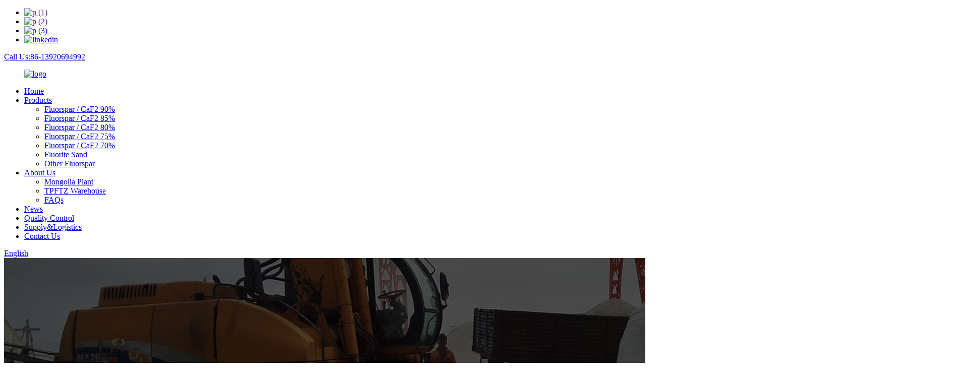

--- FILE ---
content_type: text/html
request_url: http://ms.ystfluorite.com/other-fluorspar/
body_size: 9563
content:
<!DOCTYPE html>
<html dir="ltr" lang="en">
<head>
<meta charset="UTF-8"/>
    <!-- Google Tag Manager -->
<script>(function(w,d,s,l,i){w[l]=w[l]||[];w[l].push({'gtm.start':
new Date().getTime(),event:'gtm.js'});var f=d.getElementsByTagName(s)[0],
j=d.createElement(s),dl=l!='dataLayer'?'&l='+l:'';j.async=true;j.src=
'https://www.googletagmanager.com/gtm.js?id='+i+dl;f.parentNode.insertBefore(j,f);
})(window,document,'script','dataLayer','GTM-M753662');</script>
<!-- End Google Tag Manager -->
<meta http-equiv="Content-Type" content="text/html; charset=UTF-8" />
<!-- Global site tag (gtag.js) - Google Analytics -->
<script async src="https://www.googletagmanager.com/gtag/js?id=UA-237027803-13"></script>
<script>
  window.dataLayer = window.dataLayer || [];
  function gtag(){dataLayer.push(arguments);}
  gtag('js', new Date());

  gtag('config', 'UA-237027803-13');
</script>

<title>Other Fluorspar Manufacturers and Suppliers - China Other Fluorspar Factory</title>
<meta name="viewport" content="width=device-width,initial-scale=1,minimum-scale=1,maximum-scale=1,user-scalable=no">
<link rel="apple-touch-icon-precomposed" href="">
<meta name="format-detection" content="telephone=no">
<script src="https://cdn.globalso.com/lite-yt-embed.js"></script>
<link href="https://cdn.globalso.com/lite-yt-embed.css" rel="stylesheet" onload="this.onload=null;this.rel='stylesheet'">
<meta name="apple-mobile-web-app-capable" content="yes">
<meta name="apple-mobile-web-app-status-bar-style" content="black">
<link href="//cdn.globalso.com/ystfluorite/style/global/style.css" rel="stylesheet" onload="this.onload=null;this.rel='stylesheet'">
<link href="//cdn.globalso.com/ystfluorite/style/public/public.css" rel="stylesheet" onload="this.onload=null;this.rel='stylesheet'">

<link rel="shortcut icon" href="https://cdn.globalso.com/ystfluorite/d9cb3dec.png" />
<link rel="canonical" href="https://www.ystfluorite.com/other-fluorspar/" />
<meta name="description" content="Other Fluorspar Manufacturers, Factory, Suppliers From China, How about to start your good organization with our corporation? We are all set, properly trained and fulfilled with pride. Let’s start our new business enterprise with new wave. " />
</head>
<script type="text/javascript">document.oncontextmenu=function(e){return false;}</script>
<body onselectstart="return false" oncontextmenu = "return false" oncopy = "return false"> 
<!-- Google Tag Manager (noscript) -->
<noscript><iframe src="https://www.googletagmanager.com/ns.html?id=GTM-M753662"
height="0" width="0" style="display:none;visibility:hidden"></iframe></noscript>
<!-- End Google Tag Manager (noscript) -->
<div class="container">
    <!-- web_head start -->
    <header class=" web_head">
    <div class="top_bar">
      <div class="layout">
        <ul class="head_sns">
         		<li><a target="_blank" href=""><img src="https://cdn.globalso.com/ystfluorite/728fb270.png" alt="p (1)"></a></li>
			<li><a target="_blank" href=""><img src="https://cdn.globalso.com/ystfluorite/4af43296.png" alt="p (2)"></a></li>
			<li><a target="_blank" href="https://www.youtube.com/@fluorsparlump772"><img src="https://cdn.globalso.com/ystfluorite/0c985dd4.png" alt="p (3)"></a></li>
			<li><a target="_blank" href="https://www.linkedin.com/company/yst-tianjin-import-and-export-trading-company-ltd/"><img src="https://cdn.globalso.com/ystfluorite/06b382b7.png" alt="linkedin"></a></li>
	        </ul>
        <div class="head_phone"><a href="tel: 86-13920694992">Call Us:86-13920694992</a></div>      </div>
    </div>
    <div class="head_layout layout">
     <figure class="logo">
	 <a href="https://www.ystfluorite.com/">			<img src="https://cdn.globalso.com/ystfluorite/e7e1f7051.png" alt="logo">
				</a>
</figure>
      <nav class="nav_wrap">
        <ul class="head_nav">
            <li><a href="/">Home</a></li>
<li class="current-menu-ancestor current-menu-parent"><a href="https://www.ystfluorite.com/products/">Products</a>
<ul class="sub-menu">
	<li><a href="/high-purity-caf2-90-min-fluorspar-product/">Fluorspar / CaF2 90%</a></li>
	<li><a href="/high-quality-caf2-85-fluorspar-product/">Fluorspar / CaF2 85%</a></li>
	<li><a href="/metallurgical-grade-fluorspar-caf2-80-product/">Fluorspar / CaF2 80%</a></li>
	<li><a href="/china-natural-fluorspar-supplier-caf2-75-product/">Fluorspar / CaF2 75%</a></li>
	<li><a href="/fluorspar-caf2-70-product/">Fluorspar / CaF2 70%</a></li>
	<li><a href="https://www.ystfluorite.com/fluorite-sand/">Fluorite Sand</a></li>
	<li class="nav-current"><a href="https://www.ystfluorite.com/other-fluorspar/">Other Fluorspar</a></li>
</ul>
</li>
<li><a href="https://www.ystfluorite.com/about-us/">About Us</a>
<ul class="sub-menu">
	<li><a href="https://www.ystfluorite.com/mongolia-plant/">Mongolia Plant</a></li>
	<li><a href="https://www.ystfluorite.com/tpftz-warehouse/">TPFTZ Warehouse</a></li>
	<li><a href="https://www.ystfluorite.com/faqs/">FAQs</a></li>
</ul>
</li>
<li><a href="https://www.ystfluorite.com/news/">News</a></li>
<li><a href="https://www.ystfluorite.com/quality-control/">Quality Control</a></li>
<li><a href="https://www.ystfluorite.com/supplylogistics/">Supply&#038;Logistics</a></li>
<li><a href="https://www.ystfluorite.com/contact-us/">Contact Us</a></li>
        </ul>
      </nav>
      <div class="header_right">
        <div id="btn-search" class="btn--search"></div>
        <!--change-language-->
        <div class="change-language ensemble">
  <div class="change-language-info">
    <div class="change-language-title medium-title">
       <div class="language-flag language-flag-en"><a href="https://www.ystfluorite.com/"><b class="country-flag"></b><span>English</span> </a></div>
       <b class="language-icon"></b> 
    </div>
	<div class="change-language-cont sub-content">
        <div class="empty"></div>
    </div>
  </div>
</div>
<!--theme260-->  
        <!--change-language theme437--> 
      </div>
    </div>
  </header>
    <!--// web_head end --><!-- sys_sub_head -->
<section class="sys_sub_head">
    <div class="head_bn_item"><img src="https://www.ystfluorite.com/uploads/71180559.jpg" alt="banner"></div>
    <section class="path_bar layout">
      <ul>
        <li> <a itemprop="breadcrumb" href="https://www.ystfluorite.com/">Home</a></li><li> <a itemprop="breadcrumb" href="https://www.ystfluorite.com/products/" title="Products">Products</a> </li><li> <a href="#">Other Fluorspar</a></li>
      </ul>
      <h1 class="pagnation_title">Other Fluorspar</h1>
    </section>
  </section>
 <section class="web_main page_main">
  <div class="layout">
    <aside class="aside">
  <section class="aside-wrap">
    <section class="side-widget">
    <div class="side-tit-bar">
        <h2 class="side-tit">Categories</h2>
    </div>
    <ul class="side-cate">
      <li><a href="https://www.ystfluorite.com/high-purity-calcium-fluoride-90/">High Purity Calcium Fluoride 90%</a></li>
<li><a href="https://www.ystfluorite.com/high-quality-calcium-fluoride-85/">High Quality Calcium Fluoride 85%</a></li>
<li><a href="https://www.ystfluorite.com/fluorspar-caf2-80/">Fluorspar / CaF2 80%</a></li>
<li><a href="https://www.ystfluorite.com/natural-fluorite-supplier-caf2-75/">Natural Fluorite Supplier CaF2 75%</a></li>
<li><a href="https://www.ystfluorite.com/calcium-fluoride-70/">Calcium Fluoride 70%</a></li>
<li><a href="https://www.ystfluorite.com/fluorite-sand/">Fluorite Sand</a></li>
<li class="nav-current"><a href="https://www.ystfluorite.com/other-fluorspar/">Other Fluorspar</a></li>
    </ul>
  </section>
  <div class="side-widget">
  <div class="side-tit-bar">
      <h4 class="side-tit">Featured Products</h4>
    </div>
	 <div class="side-product-items">
              <div class="items_content">
               <div class="side_slider">
                    <ul class="swiper-wrapper">
				                   <li class="swiper-slide gm-sep side_product_item">
                    <figure > <a href="https://www.ystfluorite.com/supply-china-high-quality-caf2-80-min-fluorspar-3-10mm-product/" class="item-img"><img src="https://cdn.globalso.com/ystfluorite/f81d153e-300x300.jpg" alt="Supply China High Quality CaF2 80 % Min Fluorsp..."></a>
                      <figcaption>
                        <h3 class="item_title"><a href="https://www.ystfluorite.com/supply-china-high-quality-caf2-80-min-fluorspar-3-10mm-product/">Supply China High Quality CaF2 80 % M...</a></h3>
                       </figcaption>
                    </figure>
					</li>
					                   <li class="swiper-slide gm-sep side_product_item">
                    <figure > <a href="https://www.ystfluorite.com/professional-supply-china-8598-purity-fluorspar-lump-product/" class="item-img"><img src="https://cdn.globalso.com/ystfluorite/e14ece014e4baff29a4ef729b1715d6-300x300.jpg" alt="Professional Supply China 85%~98% Purity Fluors..."></a>
                      <figcaption>
                        <h3 class="item_title"><a href="https://www.ystfluorite.com/professional-supply-china-8598-purity-fluorspar-lump-product/">Professional Supply China 85%~98% Pur...</a></h3>
                       </figcaption>
                    </figure>
					</li>
					                   <li class="swiper-slide gm-sep side_product_item">
                    <figure > <a href="https://www.ystfluorite.com/one-of-hottest-for-china-fluorite-5-10cm-product/" class="item-img"><img src="https://cdn.globalso.com/ystfluorite/9541f11b-300x300.jpg" alt="One of Hottest for China Fluorite 5-10cm"></a>
                      <figcaption>
                        <h3 class="item_title"><a href="https://www.ystfluorite.com/one-of-hottest-for-china-fluorite-5-10cm-product/">One of Hottest for China Fluorite 5-10cm</a></h3>
                       </figcaption>
                    </figure>
					</li>
					                   <li class="swiper-slide gm-sep side_product_item">
                    <figure > <a href="https://www.ystfluorite.com/other-fluorspar-product/" class="item-img"><img src="https://cdn.globalso.com/ystfluorite/25d13a421-300x300.jpg" alt="Other Fluorspar"></a>
                      <figcaption>
                        <h3 class="item_title"><a href="https://www.ystfluorite.com/other-fluorspar-product/">Other Fluorspar</a></h3>
                       </figcaption>
                    </figure>
					</li>
					                   <li class="swiper-slide gm-sep side_product_item">
                    <figure > <a href="https://www.ystfluorite.com/fluorspar-sand-caf2-97-75-0-10mm-product/" class="item-img"><img src="https://cdn.globalso.com/ystfluorite/fc7ca38d-300x300.jpg" alt="Fluorspar Sand CaF2 97%-75% 0-10mm"></a>
                      <figcaption>
                        <h3 class="item_title"><a href="https://www.ystfluorite.com/fluorspar-sand-caf2-97-75-0-10mm-product/">Fluorspar Sand CaF2 97%-75% 0-10mm</a></h3>
                       </figcaption>
                    </figure>
					</li>
					                </ul>
				 </div>
                <div class="btn-prev"></div>
                <div class="btn-next"></div>
              </div>
            </div>
   </div>
   
      </section>
</aside>    <section class="main">
      <div class="product-list">
  <ul class="product_list_items">
   <li class="product_list_item">
            <figure>
              <span class="item_img"><img src="https://cdn.globalso.com/ystfluorite/e14ece014e4baff29a4ef729b1715d6-300x300.jpg" alt="Professional Supply China 85%~98% Purity Fluorspar Lump"><a href="https://www.ystfluorite.com/professional-supply-china-8598-purity-fluorspar-lump-product/" title="Professional Supply China 85%~98% Purity Fluorspar Lump"></a> </span>
              <figcaption>
			  <div class="item_information">
                     <h3 class="item_title"><a href="https://www.ystfluorite.com/professional-supply-china-8598-purity-fluorspar-lump-product/" title="Professional Supply China 85%~98% Purity Fluorspar Lump">Professional Supply China 85%~98% Purity Fluorspar Lump</a></h3>
                <div class="item_info"><p>We goal to understand excellent disfigurement from the manufacturing and supply the top support to domestic and abroad clients wholeheartedly for Professional Supply China 85%~98% Purity Fluorspar Lumps, If you are interested in any of our products and services, please don&#8217;t hesitate to contact us. We are ready to reply you within 24 hours after receipt of your request and to create mutual un-limited benefits and business in near future.</p>
</div>
                </div>
                <div class="product_btns">
                  <a href="javascript:" class="priduct_btn_inquiry add_email12">inquiry</a><a href="https://www.ystfluorite.com/professional-supply-china-8598-purity-fluorspar-lump-product/" class="priduct_btn_detail">detail</a>
                </div>
              </figcaption>
            </figure>
          </li>
   <li class="product_list_item">
            <figure>
              <span class="item_img"><img src="https://cdn.globalso.com/ystfluorite/25d13a421-300x300.jpg" alt="Other Fluorspar"><a href="https://www.ystfluorite.com/other-fluorspar-product/" title="Other Fluorspar"></a> </span>
              <figcaption>
			  <div class="item_information">
                     <h3 class="item_title"><a href="https://www.ystfluorite.com/other-fluorspar-product/" title="Other Fluorspar">Other Fluorspar</a></h3>
                <div class="item_info"><table border="0" cellspacing="0">
<tbody>
<tr>
<td valign="top" width="284">Shape</td>
<td valign="top" width="284"> Sand,Powder,Granular</td>
</tr>
<tr>
<td valign="top" width="284">Color</td>
<td valign="top" width="284"> Green, Blue, Purple, White, etc.</td>
</tr>
<tr>
<td valign="top" width="284">Size</td>
<td valign="top" width="284"> Customized 10-50mm or 0-10mm</td>
</tr>
<tr>
<td valign="top" width="284">Package</td>
<td valign="top" width="284"> Customized or Bulk or Big bag jumbo bag</td>
</tr>
<tr>
<td valign="top" width="284">Supply Quantity</td>
<td valign="top" width="284"> 1000 mt/Month</td>
</tr>
<tr>
<td valign="top" width="284">Origin</td>
<td valign="top" width="284"> China or Mongolia</td>
</tr>
<tr>
<td valign="top" width="284">HS Code</td>
<td valign="top" width="284"> 252921000</td>
</tr>
<tr>
<td valign="top" width="284">Third Party Inspection</td>
<td valign="top" width="284"> BV,SGS,AHK,etc.</td>
</tr>
</tbody>
</table>
</div>
                </div>
                <div class="product_btns">
                  <a href="javascript:" class="priduct_btn_inquiry add_email12">inquiry</a><a href="https://www.ystfluorite.com/other-fluorspar-product/" class="priduct_btn_detail">detail</a>
                </div>
              </figcaption>
            </figure>
          </li>
   <li class="product_list_item">
            <figure>
              <span class="item_img"><img src="https://cdn.globalso.com/ystfluorite/9541f11b-300x300.jpg" alt="One of Hottest for China Fluorite 5-10cm"><a href="https://www.ystfluorite.com/one-of-hottest-for-china-fluorite-5-10cm-product/" title="One of Hottest for China Fluorite 5-10cm"></a> </span>
              <figcaption>
			  <div class="item_information">
                     <h3 class="item_title"><a href="https://www.ystfluorite.com/one-of-hottest-for-china-fluorite-5-10cm-product/" title="One of Hottest for China Fluorite 5-10cm">One of Hottest for China Fluorite 5-10cm</a></h3>
                <div class="item_info"><p>It is actually our accountability to satisfy your needs and effectively serve you. Your pleasure is our best reward. We&#8217;re on the lookout forward for your stop by for joint growth for One of Hottest for China Fluorite 5-10cm, As a key business of this industry, our company makes endeavours to become a leading supplier, based on the faith of specialist quality.</p>
</div>
                </div>
                <div class="product_btns">
                  <a href="javascript:" class="priduct_btn_inquiry add_email12">inquiry</a><a href="https://www.ystfluorite.com/one-of-hottest-for-china-fluorite-5-10cm-product/" class="priduct_btn_detail">detail</a>
                </div>
              </figcaption>
            </figure>
          </li>
   <li class="product_list_item">
            <figure>
              <span class="item_img"><img src="https://cdn.globalso.com/ystfluorite/f81d153e-300x300.jpg" alt="Supply China High Quality CaF2 80 % Min Fluorspar 3-10mm"><a href="https://www.ystfluorite.com/supply-china-high-quality-caf2-80-min-fluorspar-3-10mm-product/" title="Supply China High Quality CaF2 80 % Min Fluorspar 3-10mm"></a> </span>
              <figcaption>
			  <div class="item_information">
                     <h3 class="item_title"><a href="https://www.ystfluorite.com/supply-china-high-quality-caf2-80-min-fluorspar-3-10mm-product/" title="Supply China High Quality CaF2 80 % Min Fluorspar 3-10mm">Supply China High Quality CaF2 80 % Min Fluorspar 3-10mm</a></h3>
                <div class="item_info"><p>In the past few years, our firm absorbed and digested highly developed technologies equally at home and abroad. Meanwhile, our business staffs a group of experts devoted on the growth of Supply China High Quality CaF2 80 % Min Fluorspar 3-10mm or 10-50mm, We warmly welcome all intrigued prospects to make contact with us for more details.</p>
</div>
                </div>
                <div class="product_btns">
                  <a href="javascript:" class="priduct_btn_inquiry add_email12">inquiry</a><a href="https://www.ystfluorite.com/supply-china-high-quality-caf2-80-min-fluorspar-3-10mm-product/" class="priduct_btn_detail">detail</a>
                </div>
              </figcaption>
            </figure>
          </li>
         </ul> 
        <div class="page_bar">
        <div class="pages"></div>
      </div>
      </div>
      
    </section>
  </div>
</section>
 <!-- web_footer start -->
    <footer class="web_footer">
    <section class="index_inquiry_wrap">
      <div class="inquiry_desc">For inquiries about our products or pricelist, please leave your email to us and we will be in touch within 24 hours.<a href="javascript:" class="inquiry_btn">Inquiry<i></i></a></div>
    </section>
    <div class="layout">
      <div class="foor_service">
        <div class="foot_item foot_contact_item wow fadeInLeftA" data-wow-delay=".9s" data-wow-duration=".8s">
          <div class="foot_cont">
            <div class="foot_logo">		<img src="https://cdn.globalso.com/ystfluorite/e7e1f7051.png" alt="logo">
	 </div>
            <ul class="foot_contact">
              <li class="foot_address">YST (Tianjin) Import & Export Trading Co., Ltd.</li>              <li class="foot_email"><a href="mailto:ystfluorite@163.com">Email: ystfluorite@163.com</a></li>              <li class="foot_email"><a href="mailto:tjfltrade@163.com">Email: tjfltrade@163.com</a></li>              <li class="foot_phone"><a>Hot line: 86-13920694992</a></li>            <li class="foot_phone"><a >Wechat: 13920694992</a></li>
              <li class="foot_phone"><a >WhatsApp: 86-13920694992</a></li>       
            </ul>
          </div>
        </div>
        <div class="foot_item foot_nav_item wow fadeInLeftA" data-wow-delay=".7s" data-wow-duration=".8s">
          <h2 class="fot_tit"><a href="/about-us/"> About Us</a></h2>
          <ul>
           	<li><a href="https://www.ystfluorite.com/mongolia-plant/">Mongolia Plant</a></li>
<li><a href="https://www.ystfluorite.com/tpftz-warehouse/">TPFTZ Warehouse</a></li>
<li><a href="https://www.ystfluorite.com/faqs/">FAQs</a></li>
          </ul>
        </div>
        <div class="foot_item foot_nav_item wow fadeInLeftA" data-wow-delay=".7s" data-wow-duration=".8s">
          <h2 class="fot_tit">Our Products</h2>
          <ul>
          	<li><a href="https://www.ystfluorite.com/high-purity-calcium-fluoride-90/">High Purity Calcium Fluoride 90%</a></li>
<li><a href="https://www.ystfluorite.com/high-quality-calcium-fluoride-85/">High Quality Calcium Fluoride 85%</a></li>
<li><a href="https://www.ystfluorite.com/fluorspar-caf2-80/">Fluorspar / CaF2 80%</a></li>
<li><a href="https://www.ystfluorite.com/natural-fluorite-supplier-caf2-75/">Natural Fluorite Supplier CaF2 75%</a></li>
<li><a href="https://www.ystfluorite.com/calcium-fluoride-70/">Calcium Fluoride 70%</a></li>
<li><a href="https://www.ystfluorite.com/fluorite-sand/">Fluorite Sand</a></li>
<li class="nav-current"><a href="https://www.ystfluorite.com/other-fluorspar/">Other Fluorspar</a></li>
          </ul>
        </div>
        <div class="foot_item foot_nav_item  wow fadeInLeftA" data-wow-delay=".7s" data-wow-duration=".8s">
          <h2 class="fot_tit">News</h2>
          <ul>
           	<li><a href="https://www.ystfluorite.com/news_catalog/company-news/">Company News</a></li>
<li><a href="https://www.ystfluorite.com/news_catalog/industry-news/">Industry News</a></li>
          </ul>
        </div>
      </div>
    </div>
<div class="copyright wow fadeInLeftA" data-wow-delay="1.2s" data-wow-duration=".8s">
								© Copyright - 2010-2022 : All Rights Reserved. <br><a href="/featured/">Hot Products</a>, <a href="/sitemap.xml">Sitemap</a><br><a href='https://www.ystfluorite.com/fluorspar-ore/' title='Fluorspar Ore'>Fluorspar Ore</a>, 
<a href='https://www.ystfluorite.com/fluorspar-mine/' title='Fluorspar Mine'>Fluorspar Mine</a>, 
<a href='https://www.ystfluorite.com/fluorspar-powder/' title='Fluorspar Powder'>Fluorspar Powder</a>, 
<a href='https://www.ystfluorite.com/fluorspar-lumps/' title='Fluorspar Lumps'>Fluorspar Lumps</a>, 
<a href='https://www.ystfluorite.com/fluorspar-processing/' title='Fluorspar Processing'>Fluorspar Processing</a>, 
<a href='https://www.ystfluorite.com/fluorspar-buyers/' title='Fluorspar Buyers'>Fluorspar Buyers</a>,   
				<script type="text/javascript" src="//www.globalso.site/livechat.js"></script>	</div>  </footer>
    <!--// web_footer end -->
   </div>
   <!--// container end -->
<aside class="scrollsidebar" id="scrollsidebar">
  <div class="side_content">
    <div class="side_list">
      <header class="hd"><img src="//cdn.globalso.com/title_pic.png" alt="Online Inuiry"/></header>
      <div class="cont">
        <li><a class="email" href="javascript:" onclick="showMsgPop();">Send Email</a></li>
        <li><a class="whatsapp" href="https://api.whatsapp.com/send?phone=8613920694992" onclick="showMsgPop();">WhatsApp</a></li>
        <li><a class="whcat" href="javascript:" onclick="showMsgPop();">WhChat</a></li>
                                      </div>
            <div class="t-code"> <a><img width="120px" src="https://cdn.globalso.com/ystfluorite/bcc5034c.png" alt="WhatsApp"></a><br/>
        <center>
        WhatsApp
        </center>
      </div>
                  <div class="t-code"> <a ><img width="120px" src="https://cdn.globalso.com/ystfluorite/d78ee0b9.png" alt="wecat"></a><br/>
        <center>
        WeChat
        </center>
      </div>
            <div class="side_title"><a  class="close_btn"><span>x</span></a></div>
    </div>
  </div>
  <div class="show_btn"></div>
</aside>
<div class="inquiry-pop-bd">
  <div class="inquiry-pop"> <i class="ico-close-pop" onClick="hideMsgPop();"></i> 
   <script type="text/javascript" src="//www.globalso.site/form.js"></script>
  </div>
</div>

 <div class="web-search"> <b id="btn-search-close" class="btn--search-close"></b>
  <div style=" width:100%">
    <div class="head-search">
     <form action="/search.php" method="get">
        <input class="search-ipt" name="s" placeholder="Start Typing..." />
		<input type="hidden" name="cat" value="490"/>
        <input class="search-btn" type="submit" value="" />
        <span class="search-attr">Hit enter to search or ESC to close</span>
      </form>
    </div>
  </div>
</div>
<script type="text/javascript" src="//cdn.globalso.com/ystfluorite/style/global/js/jquery.min.js"></script> 
<script type="text/javascript" src="//cdn.globalso.com/ystfluorite/style/global/js/common.js"></script>
<script type="text/javascript" src="//cdn.globalso.com/ystfluorite/style/public/public.js"></script> 
<!--[if lt IE 9]>
<script src="//cdn.globalso.com/ystfluorite/style/global/js/html5.js"></script>
<![endif]-->
<script>
function getCookie(name) {
    var arg = name + "=";
    var alen = arg.length;
    var clen = document.cookie.length;
    var i = 0;
    while (i < clen) {
        var j = i + alen;
        if (document.cookie.substring(i, j) == arg) return getCookieVal(j);
        i = document.cookie.indexOf(" ", i) + 1;
        if (i == 0) break;
    }
    return null;
}
function setCookie(name, value) {
    var expDate = new Date();
    var argv = setCookie.arguments;
    var argc = setCookie.arguments.length;
    var expires = (argc > 2) ? argv[2] : null;
    var path = (argc > 3) ? argv[3] : null;
    var domain = (argc > 4) ? argv[4] : null;
    var secure = (argc > 5) ? argv[5] : false;
    if (expires != null) {
        expDate.setTime(expDate.getTime() + expires);
    }
    document.cookie = name + "=" + escape(value) + ((expires == null) ? "": ("; expires=" + expDate.toUTCString())) + ((path == null) ? "": ("; path=" + path)) + ((domain == null) ? "": ("; domain=" + domain)) + ((secure == true) ? "; secure": "");
}
function getCookieVal(offset) {
    var endstr = document.cookie.indexOf(";", offset);
    if (endstr == -1) endstr = document.cookie.length;
    return unescape(document.cookie.substring(offset, endstr));
}

var firstshow = 0;
var cfstatshowcookie = getCookie('easyiit_stats');
if (cfstatshowcookie != 1) {
    a = new Date();
    h = a.getHours();
    m = a.getMinutes();
    s = a.getSeconds();
    sparetime = 1000 * 60 * 60 * 24 * 1 - (h * 3600 + m * 60 + s) * 1000 - 1;
    setCookie('easyiit_stats', 1, sparetime, '/');
    firstshow = 1;
}
if (!navigator.cookieEnabled) {
    firstshow = 0;
}
var referrer = escape(document.referrer);
var currweb = escape(location.href);
var screenwidth = screen.width;
var screenheight = screen.height;
var screencolordepth = screen.colorDepth;
$(function($){
   $.get("/statistic.php", { action:'stats_init', assort:0, referrer:referrer, currweb:currweb , firstshow:firstshow ,screenwidth:screenwidth, screenheight: screenheight, screencolordepth: screencolordepth, ranstr: Math.random()},function(data){}, "json");
			
});
</script>
<script type="text/javascript">

if(typeof jQuery == 'undefined' || typeof jQuery.fn.on == 'undefined') {
	document.write('<script src="https://www.ystfluorite.com/wp-content/plugins/bb-plugin/js/jquery.js"><\/script>');
	document.write('<script src="https://www.ystfluorite.com/wp-content/plugins/bb-plugin/js/jquery.migrate.min.js"><\/script>');
}

</script><ul class="prisna-wp-translate-seo" id="prisna-translator-seo"><li class="language-flag language-flag-en"><a href="https://www.ystfluorite.com/other-fluorspar/" title="English" target="_blank"><b class="country-flag"></b><span>English</span></a></li><li class="language-flag language-flag-zh"><a href="http://zh.ystfluorite.com/other-fluorspar/" title="Chinese" target="_blank"><b class="country-flag"></b><span>Chinese</span></a></li><li class="language-flag language-flag-fr"><a href="http://fr.ystfluorite.com/other-fluorspar/" title="French" target="_blank"><b class="country-flag"></b><span>French</span></a></li><li class="language-flag language-flag-de"><a href="http://de.ystfluorite.com/other-fluorspar/" title="German" target="_blank"><b class="country-flag"></b><span>German</span></a></li><li class="language-flag language-flag-pt"><a href="http://pt.ystfluorite.com/other-fluorspar/" title="Portuguese" target="_blank"><b class="country-flag"></b><span>Portuguese</span></a></li><li class="language-flag language-flag-es"><a href="http://es.ystfluorite.com/other-fluorspar/" title="Spanish" target="_blank"><b class="country-flag"></b><span>Spanish</span></a></li><li class="language-flag language-flag-ru"><a href="http://ru.ystfluorite.com/other-fluorspar/" title="Russian" target="_blank"><b class="country-flag"></b><span>Russian</span></a></li><li class="language-flag language-flag-ja"><a href="http://ja.ystfluorite.com/other-fluorspar/" title="Japanese" target="_blank"><b class="country-flag"></b><span>Japanese</span></a></li><li class="language-flag language-flag-ko"><a href="http://ko.ystfluorite.com/other-fluorspar/" title="Korean" target="_blank"><b class="country-flag"></b><span>Korean</span></a></li><li class="language-flag language-flag-ar"><a href="http://ar.ystfluorite.com/other-fluorspar/" title="Arabic" target="_blank"><b class="country-flag"></b><span>Arabic</span></a></li><li class="language-flag language-flag-ga"><a href="http://ga.ystfluorite.com/other-fluorspar/" title="Irish" target="_blank"><b class="country-flag"></b><span>Irish</span></a></li><li class="language-flag language-flag-el"><a href="http://el.ystfluorite.com/other-fluorspar/" title="Greek" target="_blank"><b class="country-flag"></b><span>Greek</span></a></li><li class="language-flag language-flag-tr"><a href="http://tr.ystfluorite.com/other-fluorspar/" title="Turkish" target="_blank"><b class="country-flag"></b><span>Turkish</span></a></li><li class="language-flag language-flag-it"><a href="http://it.ystfluorite.com/other-fluorspar/" title="Italian" target="_blank"><b class="country-flag"></b><span>Italian</span></a></li><li class="language-flag language-flag-da"><a href="http://da.ystfluorite.com/other-fluorspar/" title="Danish" target="_blank"><b class="country-flag"></b><span>Danish</span></a></li><li class="language-flag language-flag-ro"><a href="http://ro.ystfluorite.com/other-fluorspar/" title="Romanian" target="_blank"><b class="country-flag"></b><span>Romanian</span></a></li><li class="language-flag language-flag-id"><a href="http://id.ystfluorite.com/other-fluorspar/" title="Indonesian" target="_blank"><b class="country-flag"></b><span>Indonesian</span></a></li><li class="language-flag language-flag-cs"><a href="http://cs.ystfluorite.com/other-fluorspar/" title="Czech" target="_blank"><b class="country-flag"></b><span>Czech</span></a></li><li class="language-flag language-flag-af"><a href="http://af.ystfluorite.com/other-fluorspar/" title="Afrikaans" target="_blank"><b class="country-flag"></b><span>Afrikaans</span></a></li><li class="language-flag language-flag-sv"><a href="http://sv.ystfluorite.com/other-fluorspar/" title="Swedish" target="_blank"><b class="country-flag"></b><span>Swedish</span></a></li><li class="language-flag language-flag-pl"><a href="http://pl.ystfluorite.com/other-fluorspar/" title="Polish" target="_blank"><b class="country-flag"></b><span>Polish</span></a></li><li class="language-flag language-flag-eu"><a href="http://eu.ystfluorite.com/other-fluorspar/" title="Basque" target="_blank"><b class="country-flag"></b><span>Basque</span></a></li><li class="language-flag language-flag-ca"><a href="http://ca.ystfluorite.com/other-fluorspar/" title="Catalan" target="_blank"><b class="country-flag"></b><span>Catalan</span></a></li><li class="language-flag language-flag-eo"><a href="http://eo.ystfluorite.com/other-fluorspar/" title="Esperanto" target="_blank"><b class="country-flag"></b><span>Esperanto</span></a></li><li class="language-flag language-flag-hi"><a href="http://hi.ystfluorite.com/other-fluorspar/" title="Hindi" target="_blank"><b class="country-flag"></b><span>Hindi</span></a></li><li class="language-flag language-flag-lo"><a href="http://lo.ystfluorite.com/other-fluorspar/" title="Lao" target="_blank"><b class="country-flag"></b><span>Lao</span></a></li><li class="language-flag language-flag-sq"><a href="http://sq.ystfluorite.com/other-fluorspar/" title="Albanian" target="_blank"><b class="country-flag"></b><span>Albanian</span></a></li><li class="language-flag language-flag-am"><a href="http://am.ystfluorite.com/other-fluorspar/" title="Amharic" target="_blank"><b class="country-flag"></b><span>Amharic</span></a></li><li class="language-flag language-flag-hy"><a href="http://hy.ystfluorite.com/other-fluorspar/" title="Armenian" target="_blank"><b class="country-flag"></b><span>Armenian</span></a></li><li class="language-flag language-flag-az"><a href="http://az.ystfluorite.com/other-fluorspar/" title="Azerbaijani" target="_blank"><b class="country-flag"></b><span>Azerbaijani</span></a></li><li class="language-flag language-flag-be"><a href="http://be.ystfluorite.com/other-fluorspar/" title="Belarusian" target="_blank"><b class="country-flag"></b><span>Belarusian</span></a></li><li class="language-flag language-flag-bn"><a href="http://bn.ystfluorite.com/other-fluorspar/" title="Bengali" target="_blank"><b class="country-flag"></b><span>Bengali</span></a></li><li class="language-flag language-flag-bs"><a href="http://bs.ystfluorite.com/other-fluorspar/" title="Bosnian" target="_blank"><b class="country-flag"></b><span>Bosnian</span></a></li><li class="language-flag language-flag-bg"><a href="http://bg.ystfluorite.com/other-fluorspar/" title="Bulgarian" target="_blank"><b class="country-flag"></b><span>Bulgarian</span></a></li><li class="language-flag language-flag-ceb"><a href="http://ceb.ystfluorite.com/other-fluorspar/" title="Cebuano" target="_blank"><b class="country-flag"></b><span>Cebuano</span></a></li><li class="language-flag language-flag-ny"><a href="http://ny.ystfluorite.com/other-fluorspar/" title="Chichewa" target="_blank"><b class="country-flag"></b><span>Chichewa</span></a></li><li class="language-flag language-flag-co"><a href="http://co.ystfluorite.com/other-fluorspar/" title="Corsican" target="_blank"><b class="country-flag"></b><span>Corsican</span></a></li><li class="language-flag language-flag-hr"><a href="http://hr.ystfluorite.com/other-fluorspar/" title="Croatian" target="_blank"><b class="country-flag"></b><span>Croatian</span></a></li><li class="language-flag language-flag-nl"><a href="http://nl.ystfluorite.com/other-fluorspar/" title="Dutch" target="_blank"><b class="country-flag"></b><span>Dutch</span></a></li><li class="language-flag language-flag-et"><a href="http://et.ystfluorite.com/other-fluorspar/" title="Estonian" target="_blank"><b class="country-flag"></b><span>Estonian</span></a></li><li class="language-flag language-flag-tl"><a href="http://tl.ystfluorite.com/other-fluorspar/" title="Filipino" target="_blank"><b class="country-flag"></b><span>Filipino</span></a></li><li class="language-flag language-flag-fi"><a href="http://fi.ystfluorite.com/other-fluorspar/" title="Finnish" target="_blank"><b class="country-flag"></b><span>Finnish</span></a></li><li class="language-flag language-flag-fy"><a href="http://fy.ystfluorite.com/other-fluorspar/" title="Frisian" target="_blank"><b class="country-flag"></b><span>Frisian</span></a></li><li class="language-flag language-flag-gl"><a href="http://gl.ystfluorite.com/other-fluorspar/" title="Galician" target="_blank"><b class="country-flag"></b><span>Galician</span></a></li><li class="language-flag language-flag-ka"><a href="http://ka.ystfluorite.com/other-fluorspar/" title="Georgian" target="_blank"><b class="country-flag"></b><span>Georgian</span></a></li><li class="language-flag language-flag-gu"><a href="http://gu.ystfluorite.com/other-fluorspar/" title="Gujarati" target="_blank"><b class="country-flag"></b><span>Gujarati</span></a></li><li class="language-flag language-flag-ht"><a href="http://ht.ystfluorite.com/other-fluorspar/" title="Haitian" target="_blank"><b class="country-flag"></b><span>Haitian</span></a></li><li class="language-flag language-flag-ha"><a href="http://ha.ystfluorite.com/other-fluorspar/" title="Hausa" target="_blank"><b class="country-flag"></b><span>Hausa</span></a></li><li class="language-flag language-flag-haw"><a href="http://haw.ystfluorite.com/other-fluorspar/" title="Hawaiian" target="_blank"><b class="country-flag"></b><span>Hawaiian</span></a></li><li class="language-flag language-flag-iw"><a href="http://iw.ystfluorite.com/other-fluorspar/" title="Hebrew" target="_blank"><b class="country-flag"></b><span>Hebrew</span></a></li><li class="language-flag language-flag-hmn"><a href="http://hmn.ystfluorite.com/other-fluorspar/" title="Hmong" target="_blank"><b class="country-flag"></b><span>Hmong</span></a></li><li class="language-flag language-flag-hu"><a href="http://hu.ystfluorite.com/other-fluorspar/" title="Hungarian" target="_blank"><b class="country-flag"></b><span>Hungarian</span></a></li><li class="language-flag language-flag-is"><a href="http://is.ystfluorite.com/other-fluorspar/" title="Icelandic" target="_blank"><b class="country-flag"></b><span>Icelandic</span></a></li><li class="language-flag language-flag-ig"><a href="http://ig.ystfluorite.com/other-fluorspar/" title="Igbo" target="_blank"><b class="country-flag"></b><span>Igbo</span></a></li><li class="language-flag language-flag-jw"><a href="http://jw.ystfluorite.com/other-fluorspar/" title="Javanese" target="_blank"><b class="country-flag"></b><span>Javanese</span></a></li><li class="language-flag language-flag-kn"><a href="http://kn.ystfluorite.com/other-fluorspar/" title="Kannada" target="_blank"><b class="country-flag"></b><span>Kannada</span></a></li><li class="language-flag language-flag-kk"><a href="http://kk.ystfluorite.com/other-fluorspar/" title="Kazakh" target="_blank"><b class="country-flag"></b><span>Kazakh</span></a></li><li class="language-flag language-flag-km"><a href="http://km.ystfluorite.com/other-fluorspar/" title="Khmer" target="_blank"><b class="country-flag"></b><span>Khmer</span></a></li><li class="language-flag language-flag-ku"><a href="http://ku.ystfluorite.com/other-fluorspar/" title="Kurdish" target="_blank"><b class="country-flag"></b><span>Kurdish</span></a></li><li class="language-flag language-flag-ky"><a href="http://ky.ystfluorite.com/other-fluorspar/" title="Kyrgyz" target="_blank"><b class="country-flag"></b><span>Kyrgyz</span></a></li><li class="language-flag language-flag-la"><a href="http://la.ystfluorite.com/other-fluorspar/" title="Latin" target="_blank"><b class="country-flag"></b><span>Latin</span></a></li><li class="language-flag language-flag-lv"><a href="http://lv.ystfluorite.com/other-fluorspar/" title="Latvian" target="_blank"><b class="country-flag"></b><span>Latvian</span></a></li><li class="language-flag language-flag-lt"><a href="http://lt.ystfluorite.com/other-fluorspar/" title="Lithuanian" target="_blank"><b class="country-flag"></b><span>Lithuanian</span></a></li><li class="language-flag language-flag-lb"><a href="http://lb.ystfluorite.com/other-fluorspar/" title="Luxembou.." target="_blank"><b class="country-flag"></b><span>Luxembou..</span></a></li><li class="language-flag language-flag-mk"><a href="http://mk.ystfluorite.com/other-fluorspar/" title="Macedonian" target="_blank"><b class="country-flag"></b><span>Macedonian</span></a></li><li class="language-flag language-flag-mg"><a href="http://mg.ystfluorite.com/other-fluorspar/" title="Malagasy" target="_blank"><b class="country-flag"></b><span>Malagasy</span></a></li><li class="language-flag language-flag-ms"><a href="http://ms.ystfluorite.com/other-fluorspar/" title="Malay" target="_blank"><b class="country-flag"></b><span>Malay</span></a></li><li class="language-flag language-flag-ml"><a href="http://ml.ystfluorite.com/other-fluorspar/" title="Malayalam" target="_blank"><b class="country-flag"></b><span>Malayalam</span></a></li><li class="language-flag language-flag-mt"><a href="http://mt.ystfluorite.com/other-fluorspar/" title="Maltese" target="_blank"><b class="country-flag"></b><span>Maltese</span></a></li><li class="language-flag language-flag-mi"><a href="http://mi.ystfluorite.com/other-fluorspar/" title="Maori" target="_blank"><b class="country-flag"></b><span>Maori</span></a></li><li class="language-flag language-flag-mr"><a href="http://mr.ystfluorite.com/other-fluorspar/" title="Marathi" target="_blank"><b class="country-flag"></b><span>Marathi</span></a></li><li class="language-flag language-flag-mn"><a href="http://mn.ystfluorite.com/other-fluorspar/" title="Mongolian" target="_blank"><b class="country-flag"></b><span>Mongolian</span></a></li><li class="language-flag language-flag-my"><a href="http://my.ystfluorite.com/other-fluorspar/" title="Burmese" target="_blank"><b class="country-flag"></b><span>Burmese</span></a></li><li class="language-flag language-flag-ne"><a href="http://ne.ystfluorite.com/other-fluorspar/" title="Nepali" target="_blank"><b class="country-flag"></b><span>Nepali</span></a></li><li class="language-flag language-flag-no"><a href="http://no.ystfluorite.com/other-fluorspar/" title="Norwegian" target="_blank"><b class="country-flag"></b><span>Norwegian</span></a></li><li class="language-flag language-flag-ps"><a href="http://ps.ystfluorite.com/other-fluorspar/" title="Pashto" target="_blank"><b class="country-flag"></b><span>Pashto</span></a></li><li class="language-flag language-flag-fa"><a href="http://fa.ystfluorite.com/other-fluorspar/" title="Persian" target="_blank"><b class="country-flag"></b><span>Persian</span></a></li><li class="language-flag language-flag-pa"><a href="http://pa.ystfluorite.com/other-fluorspar/" title="Punjabi" target="_blank"><b class="country-flag"></b><span>Punjabi</span></a></li><li class="language-flag language-flag-sr"><a href="http://sr.ystfluorite.com/other-fluorspar/" title="Serbian" target="_blank"><b class="country-flag"></b><span>Serbian</span></a></li><li class="language-flag language-flag-st"><a href="http://st.ystfluorite.com/other-fluorspar/" title="Sesotho" target="_blank"><b class="country-flag"></b><span>Sesotho</span></a></li><li class="language-flag language-flag-si"><a href="http://si.ystfluorite.com/other-fluorspar/" title="Sinhala" target="_blank"><b class="country-flag"></b><span>Sinhala</span></a></li><li class="language-flag language-flag-sk"><a href="http://sk.ystfluorite.com/other-fluorspar/" title="Slovak" target="_blank"><b class="country-flag"></b><span>Slovak</span></a></li><li class="language-flag language-flag-sl"><a href="http://sl.ystfluorite.com/other-fluorspar/" title="Slovenian" target="_blank"><b class="country-flag"></b><span>Slovenian</span></a></li><li class="language-flag language-flag-so"><a href="http://so.ystfluorite.com/other-fluorspar/" title="Somali" target="_blank"><b class="country-flag"></b><span>Somali</span></a></li><li class="language-flag language-flag-sm"><a href="http://sm.ystfluorite.com/other-fluorspar/" title="Samoan" target="_blank"><b class="country-flag"></b><span>Samoan</span></a></li><li class="language-flag language-flag-gd"><a href="http://gd.ystfluorite.com/other-fluorspar/" title="Scots Gaelic" target="_blank"><b class="country-flag"></b><span>Scots Gaelic</span></a></li><li class="language-flag language-flag-sn"><a href="http://sn.ystfluorite.com/other-fluorspar/" title="Shona" target="_blank"><b class="country-flag"></b><span>Shona</span></a></li><li class="language-flag language-flag-sd"><a href="http://sd.ystfluorite.com/other-fluorspar/" title="Sindhi" target="_blank"><b class="country-flag"></b><span>Sindhi</span></a></li><li class="language-flag language-flag-su"><a href="http://su.ystfluorite.com/other-fluorspar/" title="Sundanese" target="_blank"><b class="country-flag"></b><span>Sundanese</span></a></li><li class="language-flag language-flag-sw"><a href="http://sw.ystfluorite.com/other-fluorspar/" title="Swahili" target="_blank"><b class="country-flag"></b><span>Swahili</span></a></li><li class="language-flag language-flag-tg"><a href="http://tg.ystfluorite.com/other-fluorspar/" title="Tajik" target="_blank"><b class="country-flag"></b><span>Tajik</span></a></li><li class="language-flag language-flag-ta"><a href="http://ta.ystfluorite.com/other-fluorspar/" title="Tamil" target="_blank"><b class="country-flag"></b><span>Tamil</span></a></li><li class="language-flag language-flag-te"><a href="http://te.ystfluorite.com/other-fluorspar/" title="Telugu" target="_blank"><b class="country-flag"></b><span>Telugu</span></a></li><li class="language-flag language-flag-th"><a href="http://th.ystfluorite.com/other-fluorspar/" title="Thai" target="_blank"><b class="country-flag"></b><span>Thai</span></a></li><li class="language-flag language-flag-uk"><a href="http://uk.ystfluorite.com/other-fluorspar/" title="Ukrainian" target="_blank"><b class="country-flag"></b><span>Ukrainian</span></a></li><li class="language-flag language-flag-ur"><a href="http://ur.ystfluorite.com/other-fluorspar/" title="Urdu" target="_blank"><b class="country-flag"></b><span>Urdu</span></a></li><li class="language-flag language-flag-uz"><a href="http://uz.ystfluorite.com/other-fluorspar/" title="Uzbek" target="_blank"><b class="country-flag"></b><span>Uzbek</span></a></li><li class="language-flag language-flag-vi"><a href="http://vi.ystfluorite.com/other-fluorspar/" title="Vietnamese" target="_blank"><b class="country-flag"></b><span>Vietnamese</span></a></li><li class="language-flag language-flag-cy"><a href="http://cy.ystfluorite.com/other-fluorspar/" title="Welsh" target="_blank"><b class="country-flag"></b><span>Welsh</span></a></li><li class="language-flag language-flag-xh"><a href="http://xh.ystfluorite.com/other-fluorspar/" title="Xhosa" target="_blank"><b class="country-flag"></b><span>Xhosa</span></a></li><li class="language-flag language-flag-yi"><a href="http://yi.ystfluorite.com/other-fluorspar/" title="Yiddish" target="_blank"><b class="country-flag"></b><span>Yiddish</span></a></li><li class="language-flag language-flag-yo"><a href="http://yo.ystfluorite.com/other-fluorspar/" title="Yoruba" target="_blank"><b class="country-flag"></b><span>Yoruba</span></a></li><li class="language-flag language-flag-zu"><a href="http://zu.ystfluorite.com/other-fluorspar/" title="Zulu" target="_blank"><b class="country-flag"></b><span>Zulu</span></a></li><li class="language-flag language-flag-rw"><a href="http://rw.ystfluorite.com/other-fluorspar/" title="Kinyarwanda" target="_blank"><b class="country-flag"></b><span>Kinyarwanda</span></a></li><li class="language-flag language-flag-tt"><a href="http://tt.ystfluorite.com/other-fluorspar/" title="Tatar" target="_blank"><b class="country-flag"></b><span>Tatar</span></a></li><li class="language-flag language-flag-or"><a href="http://or.ystfluorite.com/other-fluorspar/" title="Oriya" target="_blank"><b class="country-flag"></b><span>Oriya</span></a></li><li class="language-flag language-flag-tk"><a href="http://tk.ystfluorite.com/other-fluorspar/" title="Turkmen" target="_blank"><b class="country-flag"></b><span>Turkmen</span></a></li><li class="language-flag language-flag-ug"><a href="http://ug.ystfluorite.com/other-fluorspar/" title="Uyghur" target="_blank"><b class="country-flag"></b><span>Uyghur</span></a></li></ul><link rel='stylesheet' id='fl-builder-layout-1327-css'  href='https://www.ystfluorite.com/uploads/bb-plugin/cache/1327-layout.css?ver=dc041d56cb5c202c84016750afee064e' type='text/css' media='all' />
<link rel='stylesheet' id='fl-builder-layout-1321-css'  href='https://www.ystfluorite.com/uploads/bb-plugin/cache/1321-layout-partial.css?ver=5d7516a7d3baf95490f3151ee6d8de0c' type='text/css' media='all' />
<link rel='stylesheet' id='fl-builder-layout-1315-css'  href='https://www.ystfluorite.com/uploads/bb-plugin/cache/1315-layout-partial.css?ver=4cb48d946912df50f9e9cf7d5c449bae' type='text/css' media='all' />
<link rel='stylesheet' id='fl-builder-layout-1286-css'  href='https://www.ystfluorite.com/uploads/bb-plugin/cache/1286-layout-partial.css?ver=38c0529b1e9d3b9eb2d3c30c1b6a87d1' type='text/css' media='all' />


<script type='text/javascript' src='https://www.ystfluorite.com/uploads/bb-plugin/cache/1327-layout.js?ver=dc041d56cb5c202c84016750afee064e'></script>
<script type='text/javascript' src='https://www.ystfluorite.com/wp-content/plugins/bb-plugin/js/jquery.fitvids.js?ver=1.9.1'></script>
<script type='text/javascript' src='https://www.ystfluorite.com/uploads/bb-plugin/cache/1321-layout-partial.js?ver=5d7516a7d3baf95490f3151ee6d8de0c'></script>

 
</body>
</html><!-- Globalso Cache file was created in 0.41589689254761 seconds, on 29-04-24 20:25:41 -->

--- FILE ---
content_type: text/css
request_url: https://www.ystfluorite.com/uploads/bb-plugin/cache/1315-layout-partial.css?ver=4cb48d946912df50f9e9cf7d5c449bae
body_size: 79
content:
 .fl-node-62b97f995fb20 > .fl-row-content-wrap {margin-right:-10px;margin-left:-10px;} .fl-node-62b97f995fb20 > .fl-row-content-wrap {padding-right:0px;padding-left:0px;}.fl-node-62b97f9960727 {width: 100%;}

--- FILE ---
content_type: text/css
request_url: https://www.ystfluorite.com/uploads/bb-plugin/cache/1286-layout-partial.css?ver=38c0529b1e9d3b9eb2d3c30c1b6a87d1
body_size: 713
content:
 .fl-node-62b97f995fb20 > .fl-row-content-wrap {margin-right:-10px;margin-left:-10px;} .fl-node-62b97f995fb20 > .fl-row-content-wrap {padding-right:0px;padding-left:0px;} .fl-node-62b97fae810a5 > .fl-row-content-wrap {margin-right:-10px;margin-left:-10px;} .fl-node-62b97fae810a5 > .fl-row-content-wrap {padding-right:0px;padding-left:0px;} .fl-node-62bead12364bc > .fl-row-content-wrap {margin-right:-10px;margin-left:-10px;} .fl-node-62bead12364bc > .fl-row-content-wrap {padding-right:0px;padding-left:0px;}.fl-node-62b97f9960727 {width: 100%;}.fl-node-62b97fae813e7 {width: 100%;}.fl-node-62bead1236744 {width: 100%;}.fl-module-heading .fl-heading {padding: 0 !important;margin: 0 !important;}.fl-node-62b97fb24c8f0.fl-module-heading .fl-heading {text-align: left;}.fl-node-62bead1236782.fl-module-heading .fl-heading {text-align: left;}